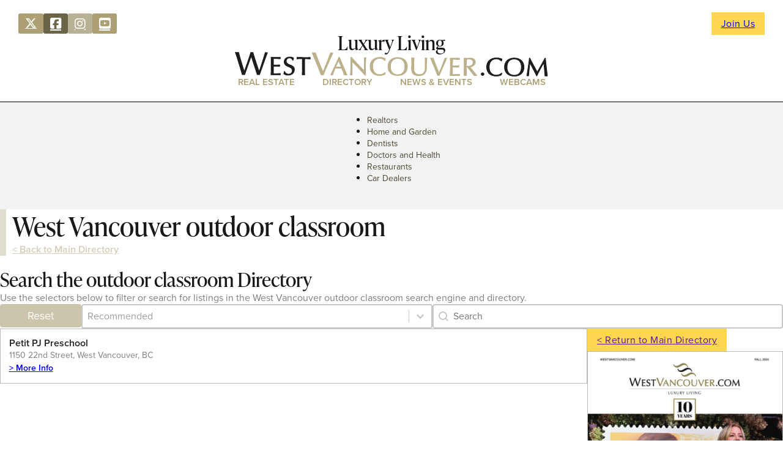

--- FILE ---
content_type: text/html; charset=UTF-8
request_url: https://westvancouver.com/tag/outdoor-classroom/
body_size: 14594
content:
<!DOCTYPE html>
<html lang="en-US">
<head>
<meta charset="UTF-8">
<meta name="viewport" content="width=device-width, initial-scale=1">
<title>outdoor classroom &#8211; WestVancouver.com &#8211; West Vancouver, BC</title>
<meta name='robots' content='max-image-preview:large' />
	<style>img:is([sizes="auto" i], [sizes^="auto," i]) { contain-intrinsic-size: 3000px 1500px }</style>
	<link rel='dns-prefetch' href='//use.typekit.net' />
<link rel='stylesheet' id='wp-block-library-css' href='https://westvancouver.com/wp-includes/css/dist/block-library/style.min.css?ver=6.7.4' media='all' />
<style id='powerpress-player-block-style-inline-css'>


</style>
<style id='classic-theme-styles-inline-css'>
/*! This file is auto-generated */
.wp-block-button__link{color:#fff;background-color:#32373c;border-radius:9999px;box-shadow:none;text-decoration:none;padding:calc(.667em + 2px) calc(1.333em + 2px);font-size:1.125em}.wp-block-file__button{background:#32373c;color:#fff;text-decoration:none}
</style>
<style id='global-styles-inline-css'>
:root{--wp--preset--aspect-ratio--square: 1;--wp--preset--aspect-ratio--4-3: 4/3;--wp--preset--aspect-ratio--3-4: 3/4;--wp--preset--aspect-ratio--3-2: 3/2;--wp--preset--aspect-ratio--2-3: 2/3;--wp--preset--aspect-ratio--16-9: 16/9;--wp--preset--aspect-ratio--9-16: 9/16;--wp--preset--color--black: #000000;--wp--preset--color--cyan-bluish-gray: #abb8c3;--wp--preset--color--white: #ffffff;--wp--preset--color--pale-pink: #f78da7;--wp--preset--color--vivid-red: #cf2e2e;--wp--preset--color--luminous-vivid-orange: #ff6900;--wp--preset--color--luminous-vivid-amber: #fcb900;--wp--preset--color--light-green-cyan: #7bdcb5;--wp--preset--color--vivid-green-cyan: #00d084;--wp--preset--color--pale-cyan-blue: #8ed1fc;--wp--preset--color--vivid-cyan-blue: #0693e3;--wp--preset--color--vivid-purple: #9b51e0;--wp--preset--gradient--vivid-cyan-blue-to-vivid-purple: linear-gradient(135deg,rgba(6,147,227,1) 0%,rgb(155,81,224) 100%);--wp--preset--gradient--light-green-cyan-to-vivid-green-cyan: linear-gradient(135deg,rgb(122,220,180) 0%,rgb(0,208,130) 100%);--wp--preset--gradient--luminous-vivid-amber-to-luminous-vivid-orange: linear-gradient(135deg,rgba(252,185,0,1) 0%,rgba(255,105,0,1) 100%);--wp--preset--gradient--luminous-vivid-orange-to-vivid-red: linear-gradient(135deg,rgba(255,105,0,1) 0%,rgb(207,46,46) 100%);--wp--preset--gradient--very-light-gray-to-cyan-bluish-gray: linear-gradient(135deg,rgb(238,238,238) 0%,rgb(169,184,195) 100%);--wp--preset--gradient--cool-to-warm-spectrum: linear-gradient(135deg,rgb(74,234,220) 0%,rgb(151,120,209) 20%,rgb(207,42,186) 40%,rgb(238,44,130) 60%,rgb(251,105,98) 80%,rgb(254,248,76) 100%);--wp--preset--gradient--blush-light-purple: linear-gradient(135deg,rgb(255,206,236) 0%,rgb(152,150,240) 100%);--wp--preset--gradient--blush-bordeaux: linear-gradient(135deg,rgb(254,205,165) 0%,rgb(254,45,45) 50%,rgb(107,0,62) 100%);--wp--preset--gradient--luminous-dusk: linear-gradient(135deg,rgb(255,203,112) 0%,rgb(199,81,192) 50%,rgb(65,88,208) 100%);--wp--preset--gradient--pale-ocean: linear-gradient(135deg,rgb(255,245,203) 0%,rgb(182,227,212) 50%,rgb(51,167,181) 100%);--wp--preset--gradient--electric-grass: linear-gradient(135deg,rgb(202,248,128) 0%,rgb(113,206,126) 100%);--wp--preset--gradient--midnight: linear-gradient(135deg,rgb(2,3,129) 0%,rgb(40,116,252) 100%);--wp--preset--font-size--small: 13px;--wp--preset--font-size--medium: 20px;--wp--preset--font-size--large: 36px;--wp--preset--font-size--x-large: 42px;--wp--preset--spacing--20: 0.44rem;--wp--preset--spacing--30: 0.67rem;--wp--preset--spacing--40: 1rem;--wp--preset--spacing--50: 1.5rem;--wp--preset--spacing--60: 2.25rem;--wp--preset--spacing--70: 3.38rem;--wp--preset--spacing--80: 5.06rem;--wp--preset--shadow--natural: 6px 6px 9px rgba(0, 0, 0, 0.2);--wp--preset--shadow--deep: 12px 12px 50px rgba(0, 0, 0, 0.4);--wp--preset--shadow--sharp: 6px 6px 0px rgba(0, 0, 0, 0.2);--wp--preset--shadow--outlined: 6px 6px 0px -3px rgba(255, 255, 255, 1), 6px 6px rgba(0, 0, 0, 1);--wp--preset--shadow--crisp: 6px 6px 0px rgba(0, 0, 0, 1);}:where(.is-layout-flex){gap: 0.5em;}:where(.is-layout-grid){gap: 0.5em;}body .is-layout-flex{display: flex;}.is-layout-flex{flex-wrap: wrap;align-items: center;}.is-layout-flex > :is(*, div){margin: 0;}body .is-layout-grid{display: grid;}.is-layout-grid > :is(*, div){margin: 0;}:where(.wp-block-columns.is-layout-flex){gap: 2em;}:where(.wp-block-columns.is-layout-grid){gap: 2em;}:where(.wp-block-post-template.is-layout-flex){gap: 1.25em;}:where(.wp-block-post-template.is-layout-grid){gap: 1.25em;}.has-black-color{color: var(--wp--preset--color--black) !important;}.has-cyan-bluish-gray-color{color: var(--wp--preset--color--cyan-bluish-gray) !important;}.has-white-color{color: var(--wp--preset--color--white) !important;}.has-pale-pink-color{color: var(--wp--preset--color--pale-pink) !important;}.has-vivid-red-color{color: var(--wp--preset--color--vivid-red) !important;}.has-luminous-vivid-orange-color{color: var(--wp--preset--color--luminous-vivid-orange) !important;}.has-luminous-vivid-amber-color{color: var(--wp--preset--color--luminous-vivid-amber) !important;}.has-light-green-cyan-color{color: var(--wp--preset--color--light-green-cyan) !important;}.has-vivid-green-cyan-color{color: var(--wp--preset--color--vivid-green-cyan) !important;}.has-pale-cyan-blue-color{color: var(--wp--preset--color--pale-cyan-blue) !important;}.has-vivid-cyan-blue-color{color: var(--wp--preset--color--vivid-cyan-blue) !important;}.has-vivid-purple-color{color: var(--wp--preset--color--vivid-purple) !important;}.has-black-background-color{background-color: var(--wp--preset--color--black) !important;}.has-cyan-bluish-gray-background-color{background-color: var(--wp--preset--color--cyan-bluish-gray) !important;}.has-white-background-color{background-color: var(--wp--preset--color--white) !important;}.has-pale-pink-background-color{background-color: var(--wp--preset--color--pale-pink) !important;}.has-vivid-red-background-color{background-color: var(--wp--preset--color--vivid-red) !important;}.has-luminous-vivid-orange-background-color{background-color: var(--wp--preset--color--luminous-vivid-orange) !important;}.has-luminous-vivid-amber-background-color{background-color: var(--wp--preset--color--luminous-vivid-amber) !important;}.has-light-green-cyan-background-color{background-color: var(--wp--preset--color--light-green-cyan) !important;}.has-vivid-green-cyan-background-color{background-color: var(--wp--preset--color--vivid-green-cyan) !important;}.has-pale-cyan-blue-background-color{background-color: var(--wp--preset--color--pale-cyan-blue) !important;}.has-vivid-cyan-blue-background-color{background-color: var(--wp--preset--color--vivid-cyan-blue) !important;}.has-vivid-purple-background-color{background-color: var(--wp--preset--color--vivid-purple) !important;}.has-black-border-color{border-color: var(--wp--preset--color--black) !important;}.has-cyan-bluish-gray-border-color{border-color: var(--wp--preset--color--cyan-bluish-gray) !important;}.has-white-border-color{border-color: var(--wp--preset--color--white) !important;}.has-pale-pink-border-color{border-color: var(--wp--preset--color--pale-pink) !important;}.has-vivid-red-border-color{border-color: var(--wp--preset--color--vivid-red) !important;}.has-luminous-vivid-orange-border-color{border-color: var(--wp--preset--color--luminous-vivid-orange) !important;}.has-luminous-vivid-amber-border-color{border-color: var(--wp--preset--color--luminous-vivid-amber) !important;}.has-light-green-cyan-border-color{border-color: var(--wp--preset--color--light-green-cyan) !important;}.has-vivid-green-cyan-border-color{border-color: var(--wp--preset--color--vivid-green-cyan) !important;}.has-pale-cyan-blue-border-color{border-color: var(--wp--preset--color--pale-cyan-blue) !important;}.has-vivid-cyan-blue-border-color{border-color: var(--wp--preset--color--vivid-cyan-blue) !important;}.has-vivid-purple-border-color{border-color: var(--wp--preset--color--vivid-purple) !important;}.has-vivid-cyan-blue-to-vivid-purple-gradient-background{background: var(--wp--preset--gradient--vivid-cyan-blue-to-vivid-purple) !important;}.has-light-green-cyan-to-vivid-green-cyan-gradient-background{background: var(--wp--preset--gradient--light-green-cyan-to-vivid-green-cyan) !important;}.has-luminous-vivid-amber-to-luminous-vivid-orange-gradient-background{background: var(--wp--preset--gradient--luminous-vivid-amber-to-luminous-vivid-orange) !important;}.has-luminous-vivid-orange-to-vivid-red-gradient-background{background: var(--wp--preset--gradient--luminous-vivid-orange-to-vivid-red) !important;}.has-very-light-gray-to-cyan-bluish-gray-gradient-background{background: var(--wp--preset--gradient--very-light-gray-to-cyan-bluish-gray) !important;}.has-cool-to-warm-spectrum-gradient-background{background: var(--wp--preset--gradient--cool-to-warm-spectrum) !important;}.has-blush-light-purple-gradient-background{background: var(--wp--preset--gradient--blush-light-purple) !important;}.has-blush-bordeaux-gradient-background{background: var(--wp--preset--gradient--blush-bordeaux) !important;}.has-luminous-dusk-gradient-background{background: var(--wp--preset--gradient--luminous-dusk) !important;}.has-pale-ocean-gradient-background{background: var(--wp--preset--gradient--pale-ocean) !important;}.has-electric-grass-gradient-background{background: var(--wp--preset--gradient--electric-grass) !important;}.has-midnight-gradient-background{background: var(--wp--preset--gradient--midnight) !important;}.has-small-font-size{font-size: var(--wp--preset--font-size--small) !important;}.has-medium-font-size{font-size: var(--wp--preset--font-size--medium) !important;}.has-large-font-size{font-size: var(--wp--preset--font-size--large) !important;}.has-x-large-font-size{font-size: var(--wp--preset--font-size--x-large) !important;}
:where(.wp-block-post-template.is-layout-flex){gap: 1.25em;}:where(.wp-block-post-template.is-layout-grid){gap: 1.25em;}
:where(.wp-block-columns.is-layout-flex){gap: 2em;}:where(.wp-block-columns.is-layout-grid){gap: 2em;}
:root :where(.wp-block-pullquote){font-size: 1.5em;line-height: 1.6;}
</style>
<link rel='stylesheet' id='automaticcss-core-css' href='https://westvancouver.com/wp-content/uploads/automatic-css/automatic.css?ver=1744150201' media='all' />
<style id='wpgb-head-inline-css'>
.wp-grid-builder:not(.wpgb-template),.wpgb-facet{opacity:0.01}.wpgb-facet fieldset{margin:0;padding:0;border:none;outline:none;box-shadow:none}.wpgb-facet fieldset:last-child{margin-bottom:40px;}.wpgb-facet fieldset legend.wpgb-sr-only{height:1px;width:1px}
</style>
<link rel='stylesheet' id='bricks-frontend-css' href='https://westvancouver.com/wp-content/themes/bricks/assets/css/frontend.min.css?ver=1754608735' media='all' />
<style id='bricks-frontend-inline-css'>

			#brx-header {
				--x-header-transition: 0;
				--x-header-fade-transition: 0;
			}

			#brx-header.x-header_sticky-active {
				z-index: 999;
			}
		
</style>
<link rel='stylesheet' id='bricks-child-css' href='https://westvancouver.com/wp-content/themes/bricks-child/style.css?ver=1690526670' media='all' />
<link rel='stylesheet' id='bricks-font-awesome-6-brands-css' href='https://westvancouver.com/wp-content/themes/bricks/assets/css/libs/font-awesome-6-brands.min.css?ver=1754608735' media='all' />
<link rel='stylesheet' id='automaticcss-bricks-css' href='https://westvancouver.com/wp-content/uploads/automatic-css/automatic-bricks.css?ver=1744150204' media='all' />
<link rel='stylesheet' id='color-scheme-switcher-frontend-css' href='https://westvancouver.com/wp-content/plugins/automaticcss-plugin/classes/Features/Color_Scheme_Switcher/css/frontend.css?ver=1744150186' media='all' />
<link rel='stylesheet' id='automaticcss-frames-css' href='https://westvancouver.com/wp-content/uploads/automatic-css/automatic-frames.css?ver=1744150205' media='all' />
<style id='bricks-frontend-inline-inline-css'>
:root {} html {font-size: var(--root-font-size)} body {font-family: "proxima-nova"} h1, h2, h3, h4, h5, h6 {font-family: "ivypresto-headline"; font-weight: 400} h4 {font-family: "ivypresto-headline"; font-weight: 400; font-style: italic} body.bricks-is-frontend :focus-visible {outline: none} @supports not selector(:focus-visible) { body.bricks-is-frontend :focus {outline: none; }} .brxe-container {width: var(--content-width)} .woocommerce main.site-main {width: var(--content-width)} #brx-content.wordpress {width: var(--content-width)}.tm-header-top {padding-top: var(--space-s); padding-right: var(--gutter); padding-bottom: 0; padding-left: var(--gutter)}@media (max-width: 767px) {.tm-header-top {padding-top: var(--space-s)}}.tm-header-top__inner {column-gap: var(--fr-content-gap); row-gap: var(--fr-content-gap); justify-content: space-between; align-items: center; flex-direction: row}.tm-header-top__cta-wrapper {display: flex; align-items: center; column-gap: var(--content-gap)}.tm-header-middle {padding-top: var(--space-xs); padding-right: var(--gutter); padding-bottom: var(--space-s); padding-left: var(--gutter); margin-top: -2rem}@media (max-width: 767px) {.tm-header-middle {margin-top: -1rem}}@media (max-width: 478px) {.tm-header-middle {padding-top: var(--space-s); padding-bottom: var(--space-xs)}}.tm-header-middle__inner-middle {align-items: center; row-gap: var(--space-m)}@media (max-width: 767px) {.tm-header-middle__inner-middle {flex-direction: column; row-gap: var(--space-xs)}}@media (max-width: 478px) {.tm-header-middle__inner-middle {row-gap: var(--space-s)}}.tm-header-middle__heading {margin-bottom: -4px}@media (max-width: 767px) {.tm-header-middle__heading {font-size: var(--text-l); margin-bottom: 2px}}.tm-header-middle__logo {width: var(--width-m)}@media (max-width: 478px) {.tm-header-middle__logo {width: 340px}}.tm-header-middle__main-nav {align-items: center; margin-top: -0.6rem}.tm-header-middle__main-menu {flex-direction: row; display: grid; align-items: initial; grid-template-columns: auto auto auto auto; padding-right: var(--space-xs); padding-left: var(--space-xs); margin-top: 2px; margin-bottom: 2px; justify-items: center; justify-content: center; grid-gap: var(--space-l)}.tm-header-middle__main-menu a { position: relative; color: var(--primary); white-space: nowrap; font-weight: 600; text-transform: uppercase; text-decoration: none; padding-top: 0.1em;} .tm-header-middle__main-menu a:hover { color: var(--primary-hover);} .tm-header-middle__main-menu a::before { content: ""; position: absolute; display: flex; width: 100%; height: 5px; bottom: -0.25em; left: 0; border-radius: var(--fr-card-radius); background-color: var(--primary-hover); transform: scaleX(0); transition: transform 0.3s ease;} .tm-header-middle__main-menu a:hover::before { transform: scaleX(1);}@media (max-width: 478px) {.tm-header-middle__main-menu {grid-gap: var(--space-s)}}.tm-header-middle__menu-item {flex-direction: column}.tm-header-middle__text-basic {font-size: 15px}@media (max-width: 478px) {.tm-header-middle__text-basic {font-size: 13px}}.tm-header-bottom {padding-top: .6rem; padding-right: var(--gutter); padding-bottom: .6rem; padding-left: var(--gutter); background-color: var(--bg-light); border-top: 1px solid var(--neutral)}@media (max-width: 478px) {.tm-header-bottom {padding-top: 10px; padding-bottom: 10px}}.tm-header-bottom__inner-bottom {color: var(--base-ultra-dark); font-size: var(--text-s); align-items: center; border-top-width: 1px; border-bottom-width: 1px}@media (max-width: 478px) {.tm-header-bottom__inner-bottom {font-size: var(--text-s)}}.tm-header-bottom__nav-menu-02 .bricks-mobile-menu-toggle {color: var(--text-dark)}.tm-header-bottom__nav-menu-02 .bricks-mobile-menu > li > a {color: var(--text-light)}.tm-header-bottom__nav-menu-02 .bricks-mobile-menu > li > .brx-submenu-toggle > * {color: var(--text-light)}.tm-header-bottom__nav-menu-02 .bricks-nav-menu > li {margin-left: 0}.tm-header-bottom__nav-menu-02 .bricks-nav-menu .sub-menu .brx-submenu-toggle > a + button {color: var(--link-color); font-size: var(--text-s); line-height: 1}.tm-header-bottom__nav-menu-02 .bricks-nav-menu .sub-menu {background-color: var(--bg-light); box-shadow: var(--box-shadow-m)}.tm-header-bottom__nav-menu-02 .bricks-nav-menu .sub-menu > li > a {color: var(--link-color); text-decoration: none}.tm-header-bottom__nav-menu-02 .bricks-nav-menu .sub-menu > li > .brx-submenu-toggle > * {color: var(--link-color); text-decoration: none}.tm-header-bottom__nav-menu-02 .bricks-nav-menu > li.menu-item-has-children > .brx-submenu-toggle button[aria-expanded] {font-size: var(--icon-size); color: var(--icon-color)}.tm-header-bottom__nav-menu-02 .bricks-mobile-menu .sub-menu > li > a {color: var(--text-light)}.tm-header-bottom__nav-menu-02 .bricks-mobile-menu .sub-menu > li > .brx-submenu-toggle > * {color: var(--text-light)}.tm-header-bottom__nav-menu-02 .bricks-nav-menu > li:hover > a {color: var(--link-color-hover)}.tm-header-bottom__nav-menu-02 .bricks-nav-menu > li:hover > .brx-submenu-toggle > * {color: var(--link-color-hover)}.tm-header-bottom__nav-menu-02 .bricks-nav-menu > li > a {color: var(--link-color); line-height: 1; text-decoration: none; padding-top: var(--btn-padding-block); padding-bottom: var(--btn-padding-block)}.tm-header-bottom__nav-menu-02 .bricks-nav-menu > li > .brx-submenu-toggle > * {color: var(--link-color); line-height: 1; text-decoration: none; padding-top: var(--btn-padding-block); padding-bottom: var(--btn-padding-block)}.tm-header-bottom__nav-menu-02 .bricks-nav-menu .current-menu-item > a {color: var(--link-color-active)}.tm-header-bottom__nav-menu-02 .bricks-nav-menu .current-menu-item > .brx-submenu-toggle > * {color: var(--link-color-active)}.tm-header-bottom__nav-menu-02 .bricks-nav-menu > .current-menu-parent > a {color: var(--link-color-active)}.tm-header-bottom__nav-menu-02 .bricks-nav-menu > .current-menu-parent > .brx-submenu-toggle > * {color: var(--link-color-active)}.tm-header-bottom__nav-menu-02 .bricks-nav-menu > .current-menu-ancestor > a {color: var(--link-color-active)}.tm-header-bottom__nav-menu-02 .bricks-nav-menu > .current-menu-ancestor > .brx-submenu-toggle > * {color: var(--link-color-active)}.tm-header-bottom__nav-menu-02 .bricks-nav-menu .sub-menu > li:hover > a {color: var(--link-color-hover)}.tm-header-bottom__nav-menu-02 .bricks-nav-menu .sub-menu > li:hover > .brx-submenu-toggle > * {color: var(--link-color-hover)}.tm-header-bottom__nav-menu-02 .bricks-nav-menu .sub-menu .brx-submenu-toggle > a:hover + button {color: var(--link-color-hover)}.tm-header-bottom__nav-menu-02 .bricks-nav-menu .sub-menu button[aria-expanded="true"] > * {transform: rotateZ(270deg)}.tm-header-bottom__nav-menu-02 .bricks-nav-menu button[aria-expanded="true"] > * {transform: rotateZ(180deg)}.tm-header-bottom__nav-menu-02 .bricks-nav-menu {gap: var(--content-gap); flex-direction: row}.tm-header-bottom__nav-menu-02 .bricks-nav-menu .sub-menu a {padding-right: 0; padding-left: 0}.tm-header-bottom__nav-menu-02 .bricks-nav-menu .sub-menu button {padding-right: 0; padding-left: 0}.tm-header-bottom__nav-menu-02 { --link-color: var(--primary-dark); --link-color-hover: var(--primary-hover); --link-color-active: var(--primary); --toggle-gap: .5em; --border-color: transparent;} .tm-header-bottom__nav-menu-02 li { white-space: nowrap;} .tm-header-bottom__nav-menu-02 ul.sub-menu li,.tm-header-bottom__nav-menu-02 ul.bricks-mobile-menu li { padding: var(--btn-padding-block) var(--btn-padding-inline); border-block-end: var(--btn-border-width) solid var(--border-color);} .tm-header-bottom__nav-menu-02 ul.bricks-mobile-menu { display: flex;} .tm-header-bottom__nav-menu-02 ul.bricks-mobile-menu li { width: 100%; display: flex; flex-direction: column; gap: 1em;} .tm-header-bottom__nav-menu-02 .bricks-mobile-menu-wrapper .bricks-mobile-menu>li>.brx-submenu-toggle>*,.tm-header-bottom__nav-menu-02 .bricks-mobile-menu-wrapper .bricks-mobile-menu>li>a,.tm-header-bottom__nav-menu-02 .bricks-mobile-menu-wrapper .sub-menu li>a,.tm-header-bottom__nav-menu-02 .bricks-mobile-menu-wrapper .sub-menu li>.brx-submenu-toggle>* { padding: 0; max-width: max-content; line-height: var(--btn-line-height);} .show-mobile-menu ul.bricks-mobile-menu { display: flex; flex-direction: column; align-items: flex-start;} .bricks-mobile-menu-toggle { margin-inline-start: auto;} .tm-header-bottom__nav-menu-02 .brx-submenu-toggle { display: flex; flex-direction: row; gap: var(--toggle-gap);} .tm-header-bottom__nav-menu-02 .brx-submenu-toggle button { margin: 0!important; padding: 0!important;} .tm-header-bottom__nav-menu-02 .sub-menu { min-width: auto!important;}@media (max-width: 991px) {.tm-header-bottom__nav-menu-02 {line-height: 0}}@media (max-width: 767px) {.tm-header-bottom__nav-menu-02 .bricks-mobile-menu > .menu-item-has-children .brx-submenu-toggle button {color: var(--text-light)}.tm-header-bottom__nav-menu-02 {display: flex; font-size: var(--text-s); font-weight: 600}}@media (max-width: 478px) {.tm-header-bottom__nav-menu-02 .bricks-mobile-menu-wrapper:before {background-color: var(--primary)}.tm-header-bottom__nav-menu-02 .bricks-mobile-menu-toggle {color: var(--primary)}}.tm-intro-container {border-left: 1rem solid var(--primary-light); padding-left: 1rem}.tm-intro-container__post-title {font-family: "ivypresto-headline"}.tm-intro-container__code-wrapper {width: 70%}@media (max-width: 767px) {.tm-intro-container__code-wrapper {width: 100%}}.tm-back-to-directory {font-size: var(--text-m); font-weight: 600; color: var(--primary-trans-50)}.tm-feature-category-grid {display: grid; align-items: initial; grid-template-columns: var(--grid-3); grid-gap: var(--space-s)}@media (max-width: 991px) {.tm-feature-category-grid {display: grid; align-items: initial; grid-template-columns: var(--grid-3)}}@media (max-width: 478px) {.tm-feature-category-grid {grid-template-columns: var(--grid-1)}}.tm-feature-category-card {display: flex; flex-direction: column}.tm-feature-category-card { position: relative;  display: inline-block;  overflow: hidden; } .tm-feature-category-card::after { content: '';  position: absolute; top: 0; left: 0; width: 100%; height: 100%; background-color: var(--primary-ultra-dark-trans-10);  opacity: 0;  transition: opacity .3s ease-in-out; } .tm-feature-category-card:hover::after { opacity: 1; }.tm-feature-category-card__body {width: 100%; display: flex; flex-direction: column; align-items: center; column-gap: var(--fr-card-gap); text-align: center; row-gap: var(--fr-card-gap); flex-grow: 1}.tm-feature-category-card__title {width: 90%}.tm-feature-category-card__lede {width: 90%; font-size: var(--text-s)}.tm-feature-category-card__logo-wrapper {display: flex; flex-direction: column; margin-top: -3.2em; margin-bottom: 0; order: -1; align-items: center}.tm-feature-category-card__logo:not(.tag), .tm-feature-category-card__logo img {object-fit: contain}.tm-feature-category-card__logo {z-index: 1; border: 1px solid var(--primary-ultra-dark-trans-30); overflow: hidden; aspect-ratio: 1/1; width: 6em; background-color: var(--white)}.tm-feature-category-card__logo {aspect-ratio: 1}.tm-feature-category-card__footer {display: flex; width: 100%; margin-top: auto; flex-direction: column; row-gap: 0px}.tm-feature-category-card__phone {font-weight: 600}.tm-feature-category-card__address {font-size: var(--text-s)}.tm-feature-category-card__image-wrapper {overflow: hidden; border-radius: var(--radius); order: -1}@media (max-width: 767px) {.tm-feature-category-card__image-wrapper {max-height: 8em}}@media (max-width: 478px) {.tm-feature-category-card__image-wrapper {max-height: 11em}}.tm-feature-category-card__image {height: 20rem; width: 100%}.tm-feature-category-card__image:not(.tag), .tm-feature-category-card__image img {object-fit: cover}.tm-category-intro-wrapper__listings-intro {width: 70%}@media (max-width: 767px) {.tm-category-intro-wrapper__listings-intro {width: 100%}}.tm-listings-facets__facet-wrapper-top {display: grid; align-items: initial; grid-template-columns: auto var(--grid-2)}@media (max-width: 767px) {.tm-listings-facets__facet-wrapper-top {grid-template-columns: var(--grid-1)}}@media (max-width: 478px) {.tm-listings-facets__facet-wrapper-top {grid-template-columns: var(--grid-1)}}.listings-container-sidebar {display: grid; align-items: initial; grid-template-columns: var(--grid-3-1)}@media (max-width: 767px) {.listings-container-sidebar {grid-template-columns: var(--grid-1)}}.el-free-listing {border: 1px solid var(--primary-ultra-dark-trans-30); display: flex; padding-top: var(--space-xs); padding-right: var(--space-xs); padding-bottom: var(--space-xs); padding-left: var(--space-xs); row-gap: var(--card-gap)}.el-free-listing[data-identity="Free"]{ display: grid; grid-template-columns: 1fr;} .el-free-listing[data-identity="Enhanced Listings"]{ border-left: 6px solid #d6d6d6;} .el-free-listing { position: relative;  display: inline-block;  overflow: hidden; } .el-free-listing::after { content: '';  position: absolute; top: 0; left: 0; width: 100%; height: 100%; background-color: var(--primary-ultra-dark-trans-10);  opacity: 0;  transition: opacity .3s ease-in-out; } .el-free-listing:hover::after { opacity: 1; }.el-free-listing__header {display: grid; align-items: initial; grid-template-columns: 1fr 8fr; align-items: center; grid-gap: var(--space-xs); border: 1px solid var(--primary-ultra-dark-trans-60); margin-bottom: var(--space-xs); width: 80%}@media (max-width: 991px) {.el-free-listing__header {width: 100%}}.el-free-listing__title-wrapper {flex-direction: column; display: flex; padding-right: 10px}@media (max-width: 478px) {.el-free-listing__title-wrapper {padding-top: 10px; padding-bottom: 10px; max-height: 80px}}.el-free-listing__lede {font-size: var(--text-s); line-height: 1.4}@media (max-width: 991px) {.el-free-listing__lede {width: 100%}}@media (max-width: 478px) {.el-free-listing__lede {font-size: var(--text-xs); overflow: hidden}}.el-free-listing__media-wrapper {order: -1; justify-content: center; padding-top: 6px; padding-right: 6px; padding-bottom: 6px; padding-left: 6px}.el-free-listing__media {width: 100%; aspect-ratio: 1/1; min-height: 100px}.el-free-listing__media:not(.tag), .el-free-listing__media img {object-fit: contain}@media (max-width: 478px) {.el-free-listing__media {min-height: 80px}}.el-free-listing__listing-info {flex-direction: column; row-gap: 0px}@media (max-width: 767px) {.el-free-listing__listing-info {width: 100%}}.el-free-listing__name {font-family: "proxima-nova"; font-weight: 600; font-size: var(--text-m)}.el-free-listing__address {font-size: var(--text-s)}.el-free-listing__phone {font-size: var(--text-s); margin-top: -2px}.el-free-listing__details-wrapper {display: flex}@media (max-width: 767px) {.el-free-listing__details-wrapper {display: flex; row-gap: 0px}}.el-free-listing__more-info {font-weight: 600; font-size: var(--text-s)}@media (max-width: 478px) {.el-free-listing__more-info {text-transform: uppercase}}.tm-sidebar-sticky {top: 2rem}@media (max-width: 767px) {.tm-sidebar-sticky {width: 100vw; align-items: center}}.tm-sticky-button-wrapper {flex-direction: row}.tm-sticky-button{ --btn-min-width: 100%;}.tm-ad-wrapper {border: 1px solid var(--primary-ultra-dark-trans-30)}@media (max-width: 767px) {.tm-ad-wrapper {width: 60%}}@media (max-width: 478px) {.tm-ad-wrapper {width: 70%}}.tm-related-news-block {padding-top: var(--space-s); padding-right: var(--space-s); padding-bottom: var(--space-s); padding-left: var(--space-s); border: 1px solid var(--primary-ultra-dark-trans-20); border-radius: var(--radius); align-content: stretch; grid-template-columns: var(--grid-1)}@media (max-width: 478px) {.tm-related-section__divider .line {height: 2px}.tm-related-section__divider.horizontal .line {border-top-width: 2px; border-top-color: var(--primary-dark-trans-20)}.tm-related-section__divider.vertical .line {border-right-color: var(--primary-dark-trans-20)}.tm-related-section__divider .icon {color: var(--primary-dark-trans-20)}}.tm-related-section__related-els {row-gap: 0px}.tm-related-section__post-title {font-size: var(--text-m); font-family: "proxima-nova"; font-weight: 600; color: var(--primary-medium)}.tm-related-section__post-address {font-size: var(--text-s); color: var(--primary-ultra-dark-trans-60); flex-direction: row}.tm-listings-facets-bottom {display: grid; align-items: initial; grid-template-columns: auto auto var(--grid-1); margin-top: -2rem}.tm-listings-facets__facet-wrapper-bottom {display: grid; align-items: initial; grid-template-columns: auto auto var(--grid-1)}.tm-footer {background-color: var(--bg-light)}.tm-footer__inner {grid-gap: var(--space-xxl); display: grid; align-items: initial; grid-template-columns: var(--grid-2-3); grid-template-rows: var(--grid-1); align-items: stretch}@media (max-width: 991px) {.tm-footer__inner {grid-template-columns: var(--grid-1); justify-items: center}}.tm-footer__content-wrapper {row-gap: var(--content-gap)}@media (max-width: 991px) {.tm-footer__content-wrapper {width: 80%; align-items: center}}.tm-footer__logo {width: 10em}.tm-footer__description {font-size: var(--text-s)}.tm-footer__description a {font-size: var(--text-s); font-size: inherit}.tm-footer__phone {font-size: var(--text-s); font-weight: 600}.tm-footer__phone a {font-size: var(--text-s); font-weight: 600; font-size: inherit}.tm-footer__nav {display: grid; align-items: initial; align-items: stretch; grid-template-columns: auto auto auto; grid-template-rows: var(--grid-1); grid-gap: var(--space-l)}@media (max-width: 991px) {.tm-footer__nav {grid-template-columns: var(--grid-3)}}@media (max-width: 478px) {.tm-footer__nav {grid-template-columns: var(--grid-1)}}.tm-footer__nav-column {row-gap: var(--space-xs)}@media (max-width: 478px) {.tm-footer__nav-column {align-items: center}}.tm-footer__nav-column-heading {font-size: var(--h3)}.tm-footer__nav-ul {padding-left: 0; row-gap: var(--space-xs); font-weight: 600}.tm-footer__nav-ul {list-style: none;}@media (max-width: 478px) {.tm-footer__nav-ul {align-items: center}}.tm-footer__nav-li {font-size: calc(var(--text-s) * 1.1) }.tm-subfooter {background-color: var(--neutral-light); padding-top: var(--space-s); padding-bottom: var(--space-s)}.tm-subfooter__inner {display: flex; flex-direction: row; column-gap: var(--space-s); row-gap: var(--space-s); align-items: center; justify-content: space-between}.tm-subfooter__copyright {color: var(--primary-ultra-dark-trans-50); font-size: var(--text-s); font-weight: 600}:root {--bricks-color-acss_import_transparent: transparent;}#brxe-a6ce12 li.has-link a, #brxe-a6ce12 li.no-link {color: #ffffff; padding-top: .6rem; padding-right: 1.1rem; padding-bottom: .6rem; padding-left: 1.1rem}#brxe-a6ce12 .repeater-item:nth-child(1) {background-color: var(--primary)}#brxe-a6ce12 .repeater-item:nth-child(1) .icon {font-size: 19px}#brxe-a6ce12 .repeater-item:nth-child(2) {background-color: var(--primary-semi-dark)}#brxe-a6ce12 .repeater-item:nth-child(2) .icon {font-size: 21px}#brxe-a6ce12 .repeater-item:nth-child(3) {background-color: var(--primary-semi-light)}#brxe-a6ce12 .repeater-item:nth-child(3) .icon {font-size: 20px}#brxe-a6ce12 .repeater-item:nth-child(4) {background-color: var(--primary)}#brxe-a6ce12 .repeater-item:nth-child(4) .icon {font-size: 21px}#brxe-a6ce12 li {border-radius: .3rem}#brxe-a6ce12 {gap: 1.6px}#brxe-a6ce12 .icon {font-size: 2rem}#brxe-a6ce12 svg {height: 2rem; width: auto}#brxe-a6ce12 li:hover {position: relative}:where(#brxe-a6ce12 li:hover > *) {position: relative}#brxe-a6ce12 li:hover::before {background-image: linear-gradient(var(--primary-ultra-dark-trans-50), var(--primary-ultra-dark-trans-50)); position: absolute; content: ""; top: 0; right: 0; bottom: 0; left: 0; pointer-events: none}@media (max-width: 767px) {#brxe-a6ce12 .repeater-item:nth-child(4) {background-color: var(--primary)}#brxe-a6ce12 li.has-link a, #brxe-a6ce12 li.no-link {padding-top: .6rem; padding-right: 1rem; padding-bottom: .6rem; padding-left: 1rem}}@media (max-width: 767px) {#brxe-84eaff {margin-top: 0}}@media (max-width: 478px) {#brxe-fac0f0 {margin-top: 0}}@media (max-width: 478px) {#brxe-5df630 .bricks-nav-menu-wrapper { display: none; }#brxe-5df630 .bricks-mobile-menu-toggle { display: block; }}.brxe-206357 .brxe-607cee.brxe-image {background-color: var(--white)}#brxe-3d536e {padding-top: var(--space-s)}#brxe-22822f.wpgb-facet-10, .wpgb-reset{ background-color: var(--primary) !important; padding: .5em 2.5em !important;}#brxe-22822f.brxe-wpgb-facet, .wpgb-facet{ height: 2.5em;}#brxe-df61cc {align-items: center}#brxe-afb325 {width: 100%}#brxe-c3edc2 {width: 100%}#brxe-snlcda {width: 100%}#brxe-kdzrmj {display: flex}#brxe-hidetl {position: sticky; top: 2em}#brxe-bd0e2d {flex-direction: row}#brxe-dbf417 {row-gap: var(--space-s)}#brxe-927409 {background-color: var(--primary-trans-30); align-items: center}@media (max-width: 767px) {#brxe-79cf69 {align-items: center}}#brxe-qrddtk li.has-link a, #brxe-qrddtk li.no-link {color: #ffffff; padding-top: .6rem; padding-right: 1.1rem; padding-bottom: .6rem; padding-left: 1.1rem}#brxe-qrddtk .repeater-item:nth-child(1) {background-color: var(--primary)}#brxe-qrddtk .repeater-item:nth-child(1) .icon {font-size: 19px}#brxe-qrddtk .repeater-item:nth-child(2) {background-color: var(--primary-semi-dark)}#brxe-qrddtk .repeater-item:nth-child(2) .icon {font-size: 21px}#brxe-qrddtk .repeater-item:nth-child(3) {background-color: var(--primary-semi-light)}#brxe-qrddtk .repeater-item:nth-child(3) .icon {font-size: 20px}#brxe-qrddtk .repeater-item:nth-child(4) {background-color: var(--primary)}#brxe-qrddtk .repeater-item:nth-child(4) .icon {font-size: 21px}#brxe-qrddtk li {border-radius: .3rem}#brxe-qrddtk {gap: 1.6px}#brxe-qrddtk .icon {font-size: 2rem}#brxe-qrddtk svg {height: 2rem; width: auto}#brxe-qrddtk li:hover {position: relative}:where(#brxe-qrddtk li:hover > *) {position: relative}#brxe-qrddtk li:hover::before {background-image: linear-gradient(var(--primary-ultra-dark-trans-50), var(--primary-ultra-dark-trans-50)); position: absolute; content: ""; top: 0; right: 0; bottom: 0; left: 0; pointer-events: none}@media (max-width: 767px) {#brxe-qrddtk .repeater-item:nth-child(4) {background-color: var(--primary)}#brxe-qrddtk li.has-link a, #brxe-qrddtk li.no-link {padding-top: .6rem; padding-right: 1rem; padding-bottom: .6rem; padding-left: 1rem}}
</style>
<link rel='stylesheet' id='adobe-fonts-project-id-dkp1pkm-css' href='https://use.typekit.net/dkp1pkm.css?ver=6.7.4' media='all' />
<script id="color-scheme-switcher-frontend-js-extra">
var acss = {"color_mode":"light","enable_client_color_preference":"false"};
</script>
<script src="https://westvancouver.com/wp-content/plugins/automaticcss-plugin/classes/Features/Color_Scheme_Switcher/js/frontend.min.js?ver=1744150186" id="color-scheme-switcher-frontend-js"></script>
<link rel="https://api.w.org/" href="https://westvancouver.com/wp-json/" /><link rel="alternate" title="JSON" type="application/json" href="https://westvancouver.com/wp-json/wp/v2/tags/1424" /><link rel="EditURI" type="application/rsd+xml" title="RSD" href="https://westvancouver.com/xmlrpc.php?rsd" />
<meta name="generator" content="WordPress 6.7.4" />
            <script type="text/javascript"><!--
                                function powerpress_pinw(pinw_url){window.open(pinw_url, 'PowerPressPlayer','toolbar=0,status=0,resizable=1,width=460,height=320');	return false;}
                //-->

                // tabnab protection
                window.addEventListener('load', function () {
                    // make all links have rel="noopener noreferrer"
                    document.querySelectorAll('a[target="_blank"]').forEach(link => {
                        link.setAttribute('rel', 'noopener noreferrer');
                    });
                });
            </script>
            <noscript><style>.wp-grid-builder .wpgb-card.wpgb-card-hidden .wpgb-card-wrapper{opacity:1!important;visibility:visible!important;transform:none!important}.wpgb-facet {opacity:1!important;pointer-events:auto!important}.wpgb-facet *:not(.wpgb-pagination-facet){display:none}</style></noscript>    <!-- Google Tag Manager (In Head)-->
<script async src="https://securepubads.g.doubleclick.net/tag/js/gpt.js" crossorigin="anonymous"></script>
<script>
  window.googletag = window.googletag || {cmd: []};
  googletag.cmd.push(function() {
    googletag.defineSlot('/40246501/westvanmag', [[300, 600], [300, 250]], 'div-gpt-ad-1755212595978-0').addService(googletag.pubads());
    googletag.pubads().enableSingleRequest();
    googletag.enableServices();
  });
</script>  
    <!-- End Google Tag Manager -->
</head>

<body class="archive tag tag-outdoor-classroom tag-1424 piotnetforms-edit brx-body bricks-is-frontend wp-embed-responsive">		<a class="skip-link" href="#brx-content">Skip to main content</a>

					<a class="skip-link" href="#brx-footer">Skip to footer</a>
			<header id="brx-header" data-x-overlay="none"><div class="brxe-section tm-header-top bricks-lazy-hidden"><div class="brxe-container tm-header-top__inner bricks-lazy-hidden"><ul id="brxe-a6ce12" class="brxe-social-icons"><li class="repeater-item has-link"><a href="https://x.com/westvanhomes" target="_blank"><i class="fab fa-x-twitter icon"></i></a></li><li class="repeater-item has-link"><a href="https://www.facebook.com/westvancouvermagazine/" target="_blank"><i class="fab fa-facebook-square icon"></i></a></li><li class="repeater-item has-link"><a href="https://www.instagram.com/westvancouvermagazine/" target="_blank"><i class="fab fa-instagram icon"></i></a></li><li class="repeater-item has-link"><a href="https://www.youtube.com/catherinebarr" target="_blank"><i class="fab fa-youtube-square icon"></i></a></li></ul><div class="brxe-div tm-header-top__cta-wrapper bricks-lazy-hidden"><a class="brxe-button tm-header-top__cta btn--primary bricks-button md bricks-background-primary" href="https://westvancouver.com/contactus/">Join Us</a></div></div></div><div id="brxe-fac0f0" class="brxe-section tm-header-middle bricks-lazy-hidden"><div class="brxe-container tm-header-middle__inner-middle bricks-lazy-hidden"><h2 class="brxe-heading tm-header-middle__heading">Luxury Living</h2><a class="brxe-image tm-header-middle__logo tag" href="/"><img src="https://westvancouver.com/wp-content/uploads/2025/02/wv-nameonly-2025-web-02.svg" class="css-filter size-full" alt="" loading="eager" decoding="async" /></a><nav id="brxe-84eaff" class="brxe-block tm-header-middle__main-nav bricks-lazy-hidden"><ul class="brxe-block tm-header-middle__main-menu bricks-lazy-hidden"><li class="brxe-block tm-header-middle__menu-item bricks-lazy-hidden"><a class="brxe-text-basic tm-header-middle__text-basic" href="https://westvancouver.com/realestate/">Real Estate</a></li><li class="brxe-block tm-header-middle__menu-item bricks-lazy-hidden"><a class="brxe-text-basic tm-header-middle__text-basic" href="https://westvancouver.com/directory/">Directory</a></li><li class="brxe-block tm-header-middle__menu-item bricks-lazy-hidden"><a class="brxe-text-basic tm-header-middle__text-basic" href="https://westvancouver.com/news/">News & Events</a></li><li class="brxe-block tm-header-middle__menu-item bricks-lazy-hidden"><a class="brxe-text-basic tm-header-middle__text-basic" href="https://westvancouver.com/webcams/">Webcams</a></li></ul></nav></div></div><div class="brxe-section tm-header-bottom bricks-lazy-hidden"><div class="brxe-container tm-header-bottom__inner-bottom bricks-lazy-hidden"><div id="brxe-5df630" data-script-id="5df630" class="brxe-nav-menu tm-header-bottom__nav-menu-02"><nav class="bricks-nav-menu-wrapper mobile_portrait"><ul id="menu-menu-02" class="bricks-nav-menu"><li id="menu-item-540964" class="menu-item menu-item-type-taxonomy menu-item-object-category menu-item-540964 bricks-menu-item"><a href="https://westvancouver.com/realtors/">Realtors</a></li>
<li id="menu-item-540965" class="menu-item menu-item-type-taxonomy menu-item-object-category menu-item-540965 bricks-menu-item"><a href="https://westvancouver.com/homegarden/">Home and Garden</a></li>
<li id="menu-item-540966" class="menu-item menu-item-type-taxonomy menu-item-object-category menu-item-540966 bricks-menu-item"><a href="https://westvancouver.com/dentists/">Dentists</a></li>
<li id="menu-item-540967" class="menu-item menu-item-type-taxonomy menu-item-object-category menu-item-540967 bricks-menu-item"><a href="https://westvancouver.com/doctors/">Doctors and Health</a></li>
<li id="menu-item-540968" class="menu-item menu-item-type-taxonomy menu-item-object-category menu-item-540968 bricks-menu-item"><a href="https://westvancouver.com/restaurants/">Restaurants</a></li>
<li id="menu-item-540969" class="menu-item menu-item-type-taxonomy menu-item-object-category menu-item-540969 bricks-menu-item"><a href="https://westvancouver.com/cars/">Car Dealers</a></li>
</ul></nav>			<button class="bricks-mobile-menu-toggle" aria-haspopup="true" aria-label="Open mobile menu" aria-expanded="false">
				<span class="bar-top"></span>
				<span class="bar-center"></span>
				<span class="bar-bottom"></span>
			</button>
			<nav class="bricks-mobile-menu-wrapper left"><ul id="menu-menu-3" class="bricks-mobile-menu"><li class="menu-item menu-item-type-taxonomy menu-item-object-category menu-item-540964 bricks-menu-item"><a href="https://westvancouver.com/realtors/">Realtors</a></li>
<li class="menu-item menu-item-type-taxonomy menu-item-object-category menu-item-540965 bricks-menu-item"><a href="https://westvancouver.com/homegarden/">Home and Garden</a></li>
<li class="menu-item menu-item-type-taxonomy menu-item-object-category menu-item-540966 bricks-menu-item"><a href="https://westvancouver.com/dentists/">Dentists</a></li>
<li class="menu-item menu-item-type-taxonomy menu-item-object-category menu-item-540967 bricks-menu-item"><a href="https://westvancouver.com/doctors/">Doctors and Health</a></li>
<li class="menu-item menu-item-type-taxonomy menu-item-object-category menu-item-540968 bricks-menu-item"><a href="https://westvancouver.com/restaurants/">Restaurants</a></li>
<li class="menu-item menu-item-type-taxonomy menu-item-object-category menu-item-540969 bricks-menu-item"><a href="https://westvancouver.com/cars/">Car Dealers</a></li>
</ul></nav><div class="bricks-mobile-menu-overlay"></div></div></div></div></header><main id="brx-content"><section class="brxe-section bricks-lazy-hidden"><div class="brxe-container tm-intro-container bricks-lazy-hidden"><h1 class="brxe-heading tm-intro-container__post-title">West Vancouver outdoor classroom</h1><div class="brxe-block tm-intro-container__code-wrapper bricks-lazy-hidden"><div data-script-id="b8023f" class="brxe-code"></div></div><div class="brxe-block tm-back-to-directory-wrapper bricks-lazy-hidden"><a class="brxe-text-link tm-back-to-directory" href>< Back to Main Directory</a></div></div></section><section id="brxe-3d536e" class="brxe-section bricks-lazy-hidden"><div class="brxe-container bricks-lazy-hidden"><div class="brxe-block tm-feature-category-grid bricks-lazy-hidden"><template style='display:none' aria-hidden='true' data-brx-loop-start='206357'></template><li class="brx-query-trail" data-query-element-id="206357" data-query-vars="{&quot;tag&quot;:&quot;outdoor-classroom&quot;,&quot;orderby&quot;:&quot;rand&quot;,&quot;posts_per_page&quot;:3,&quot;randomSeedTtl&quot;:&quot;0&quot;,&quot;tax_query&quot;:[{&quot;taxonomy&quot;:&quot;news&quot;,&quot;field&quot;:&quot;term_id&quot;,&quot;terms&quot;:[&quot;212&quot;,&quot;1268&quot;,&quot;1289&quot;]}],&quot;post_status&quot;:&quot;publish&quot;,&quot;paged&quot;:1}" data-original-query-vars="[]" data-page="1" data-max-pages="0" data-start="0" data-end="0"></li></div></div></section><section id="brxe-dbf417" class="brxe-section bricks-lazy-hidden"><div class="brxe-container tm-category-intro-wrapper bricks-lazy-hidden"><h2 class="brxe-heading tm-category-intro-wrapper__listings-title">Search the outdoor classroom Directory</h2><div class="brxe-text-basic tm-category-intro-wrapper__listings-intro">Use the selectors below to filter or search for listings in the West Vancouver outdoor classroom search engine and directory.</div></div><div class="brxe-container tm-listings-facets-top bricks-lazy-hidden"><div class="brxe-block tm-listings-facets__facet-wrapper-top bricks-lazy-hidden"><div id="brxe-22822f" class="brxe-wpgb-facet"><div class="wpgb-facet wpgb-loading wpgb-facet-10" data-facet="10" data-grid="bricks-element-a0b5f8"><button type="button" class="wpgb-button wpgb-reset" name="category_archive_reset">Reset</button></div></div><div class="brxe-wpgb-facet"><div class="wpgb-facet wpgb-loading wpgb-facet-9" data-facet="9" data-grid="bricks-element-a0b5f8">	<fieldset>
		<legend class="wpgb-facet-title wpgb-sr-only">Category Archive - Sort</legend>
		<div class="wpgb-sort-facet"><label><span class="wpgb-sr-only">Sort content</span><select class="wpgb-sort wpgb-select" name="category_archive_sort"><option value="acf/rank_desc">Recommended</option><option value="title_asc">Name (A-Z)</option><option value="title_desc">Name (Z-A)</option><option value="date_desc">Newest</option><option value="date_asc">Oldest</option></select><span class="wpgb-select-controls"><span class="wpgb-select-separator"></span><svg class="wpgb-select-toggle" viewBox="0 0 24 24" height="24" width="24" aria-hidden="true" focusable="false"><path d="m12 14.536-.045.043.045-.043-5.3-5.114 5.3 5.114 5.3-5.114-5.3 5.114.045.043Z"/></svg></span></label></div>	</fieldset>
	</div></div><div class="brxe-wpgb-facet"><div class="wpgb-facet wpgb-loading wpgb-facet-8" data-facet="8" data-grid="bricks-element-a0b5f8">	<fieldset>
		<legend class="wpgb-facet-title wpgb-sr-only">Category Archive - Search</legend>
		<div class="wpgb-search-facet"><label>
				<span class="wpgb-sr-only">Search content</span>
				<input class="wpgb-input" type="search" name="category_archive_search" placeholder="Search" value="" autocomplete="off">
				<svg class="wpgb-input-icon" viewBox="0 0 24 24" height="16" width="16" aria-hidden="true" focusable="false"><path d="M17.5 17.5 23 23Zm-16-7a9 9 0 1 1 9 9 9 9 0 0 1-9-9Z"/></svg>
			</label><button type="button" class="wpgb-clear-button" hidden><span class="wpgb-sr-only">Clear</span><svg viewBox="0 0 24 24" height="24" width="24" aria-hidden="true" focusable="false"><path d="m12 12-4.25 4.75L12.001 12 7.75 7.25 12.001 12l4.249-4.75L12 12l4.25 4.75Z"/></svg></button></div>	</fieldset>
	</div></div></div></div><div id="brxe-bd0e2d" class="brxe-container listings-container-sidebar bricks-lazy-hidden"><div class="brxe-block tm-listings bricks-lazy-hidden"><div class="brxe-block bricks-lazy-hidden"><template style='display:none' aria-hidden='true' data-brx-loop-start='a0b5f8'></template><div class="brxe-a0b5f8 brxe-block el-free-listing focus-parent--outline bricks-lazy-hidden" data-identity="Free" data-options="{&quot;itemSelector&quot;:&quot;.brxe-block, .bricks-posts-nothing-found&quot;,&quot;element&quot;:&quot;block&quot;,&quot;id&quot;:&quot;bricks-element-a0b5f8&quot;,&quot;postId&quot;:[1424,540943,540942,540940],&quot;isMainQuery&quot;:false,&quot;isTemplate&quot;:&quot;Bricks&quot;,&quot;customContent&quot;:true}"><div class="brxe-bf2741 brxe-block el-free-listing__listing-info bricks-lazy-hidden"><h3 class="brxe-9b9a3e brxe-heading el-free-listing__name">Petit PJ Preschool</h3><div class="brxe-63ffd5 brxe-text-basic el-free-listing__address">1150 22nd Street, West Vancouver, BC</div><div class="brxe-4e24a4 brxe-block el-free-listing__details-wrapper bricks-lazy-hidden"><a class="brxe-815543 brxe-text-basic el-free-listing__more-info clickable-parent" href="https://westvancouver.com/petit-pj-preschool/">> More Info</a></div></div></div><div class="brx-query-trail" data-query-element-id="a0b5f8" data-query-vars="{&quot;tag&quot;:&quot;outdoor-classroom&quot;,&quot;posts_per_page&quot;:20,&quot;randomSeedTtl&quot;:&quot;0&quot;,&quot;meta_key&quot;:&quot;rank&quot;,&quot;orderby&quot;:{&quot;meta_value&quot;:&quot;DESC&quot;},&quot;tax_query&quot;:[{&quot;taxonomy&quot;:&quot;news&quot;,&quot;field&quot;:&quot;term_id&quot;,&quot;terms&quot;:[&quot;214&quot;,&quot;212&quot;,&quot;1268&quot;,&quot;1289&quot;]}],&quot;signature&quot;:&quot;d969ad5cd7fa6c303bac6d0688fea61c&quot;,&quot;user_id&quot;:1,&quot;time&quot;:1765276767,&quot;post_status&quot;:&quot;publish&quot;,&quot;paged&quot;:1,&quot;wpgb_bricks&quot;:&quot;bricks-element-a0b5f8&quot;,&quot;post_type&quot;:&quot;&quot;}" data-original-query-vars="[]" data-page="1" data-max-pages="1" data-start="1" data-end="1"></div></div></div><div class="brxe-block tm-sidebar-sticky bricks-lazy-hidden"><div id="brxe-df61cc" class="brxe-block tm-sticky-button-wrapper bricks-lazy-hidden"><a class="brxe-button btn--primary tm-sticky-button bricks-button bricks-background-primary" href>< Return to Main Directory</a></div><div class="brxe-block tm-ad-wrapper bricks-lazy-hidden"><img width="788" height="1024" src="data:image/svg+xml,%3Csvg%20xmlns=&#039;http://www.w3.org/2000/svg&#039;%20viewBox=&#039;0%200%20788%201024&#039;%3E%3C/svg%3E" class="brxe-image tm-ad-wrapper__media css-filter size-large bricks-lazy-hidden" alt="" id="brxe-afb325" decoding="async" fetchpriority="high" data-src="https://westvancouver.com/wp-content/uploads/2025/02/wv-cover-fall2024-788x1024.jpg" data-type="string" data-sizes="(max-width: 788px) 100vw, 788px" data-srcset="https://westvancouver.com/wp-content/uploads/2025/02/wv-cover-fall2024-788x1024.jpg 788w, https://westvancouver.com/wp-content/uploads/2025/02/wv-cover-fall2024-231x300.jpg 231w, https://westvancouver.com/wp-content/uploads/2025/02/wv-cover-fall2024-768x998.jpg 768w, https://westvancouver.com/wp-content/uploads/2025/02/wv-cover-fall2024-1182x1536.jpg 1182w, https://westvancouver.com/wp-content/uploads/2025/02/wv-cover-fall2024-1200x1559.jpg 1200w, https://westvancouver.com/wp-content/uploads/2025/02/wv-cover-fall2024-600x780.jpg 600w, https://westvancouver.com/wp-content/uploads/2025/02/wv-cover-fall2024.jpg 1210w" /></div><div class="brxe-block tm-ad-wrapper bricks-lazy-hidden"><img width="783" height="1024" src="data:image/svg+xml,%3Csvg%20xmlns=&#039;http://www.w3.org/2000/svg&#039;%20viewBox=&#039;0%200%20783%201024&#039;%3E%3C/svg%3E" class="brxe-image tm-ad-wrapper__media css-filter size-large bricks-lazy-hidden" alt="" id="brxe-c3edc2" decoding="async" data-src="https://westvancouver.com/wp-content/uploads/2025/02/ad-lugaro-783x1024.jpg" data-type="string" data-sizes="(max-width: 783px) 100vw, 783px" data-srcset="https://westvancouver.com/wp-content/uploads/2025/02/ad-lugaro-783x1024.jpg 783w, https://westvancouver.com/wp-content/uploads/2025/02/ad-lugaro-229x300.jpg 229w, https://westvancouver.com/wp-content/uploads/2025/02/ad-lugaro-768x1005.jpg 768w, https://westvancouver.com/wp-content/uploads/2025/02/ad-lugaro-1174x1536.jpg 1174w, https://westvancouver.com/wp-content/uploads/2025/02/ad-lugaro-1200x1570.jpg 1200w, https://westvancouver.com/wp-content/uploads/2025/02/ad-lugaro-600x785.jpg 600w, https://westvancouver.com/wp-content/uploads/2025/02/ad-lugaro.jpg 1362w" /></div><div class="brxe-block tm-ad-wrapper bricks-lazy-hidden"><img width="786" height="1024" src="data:image/svg+xml,%3Csvg%20xmlns=&#039;http://www.w3.org/2000/svg&#039;%20viewBox=&#039;0%200%20786%201024&#039;%3E%3C/svg%3E" class="brxe-image tm-ad-wrapper__media css-filter size-large bricks-lazy-hidden" alt="" id="brxe-snlcda" decoding="async" data-src="https://westvancouver.com/wp-content/uploads/2025/02/ad-optomeyes-786x1024.jpg" data-type="string" data-sizes="(max-width: 786px) 100vw, 786px" data-srcset="https://westvancouver.com/wp-content/uploads/2025/02/ad-optomeyes-786x1024.jpg 786w, https://westvancouver.com/wp-content/uploads/2025/02/ad-optomeyes-230x300.jpg 230w, https://westvancouver.com/wp-content/uploads/2025/02/ad-optomeyes-768x1000.jpg 768w, https://westvancouver.com/wp-content/uploads/2025/02/ad-optomeyes-1179x1536.jpg 1179w, https://westvancouver.com/wp-content/uploads/2025/02/ad-optomeyes-1200x1563.jpg 1200w, https://westvancouver.com/wp-content/uploads/2025/02/ad-optomeyes-600x781.jpg 600w, https://westvancouver.com/wp-content/uploads/2025/02/ad-optomeyes.jpg 1362w" /></div><div class="brxe-block tm-ad-wrapper bricks-lazy-hidden"><div data-script-id="cyroyp" class="brxe-code"><!-- /40246501/westvanmag -->
<div id='div-gpt-ad-1755212595978-0' style='min-width: 300px; min-height: 250px;'>
  <script>
    googletag.cmd.push(function() { googletag.display('div-gpt-ad-1755212595978-0'); });
  </script>
</div></div></div><div id="brxe-hidetl" class="brxe-block tm-related-news-block bricks-lazy-hidden"><div id="brxe-kdzrmj" class="brxe-block tm-related-section__related-posts bricks-lazy-hidden"><h3 class="brxe-heading tm-realted-section__heading">Related News</h3><div class="brxe-divider tm-related-section__divider horizontal"><div class="line"></div></div><template style='display:none' aria-hidden='true' data-brx-loop-start='sxpkqp'></template><div class="brxe-sxpkqp brxe-block tm-related-section__related-els bricks-lazy-hidden"><h3 class="brxe-vykhkf brxe-post-title tm-related-section__post-title"><a href="https://westvancouver.com/foreigner-the-juke-box-hero-tour/">Foreigner &#8211; The Juke Box Hero Tour</a></h3><div class="brxe-tozcyr brxe-post-meta tm-related-section__post-address post-meta"><span class="item">October 31, 2025</span></div></div><div class="brxe-sxpkqp brxe-block tm-related-section__related-els bricks-lazy-hidden"><h3 class="brxe-vykhkf brxe-post-title tm-related-section__post-title"><a href="https://westvancouver.com/west-vancouver-magazine-winter-2025/">West Vancouver Magazine &#8211; Winter 2025/2026</a></h3><div class="brxe-tozcyr brxe-post-meta tm-related-section__post-address post-meta"><span class="item">December 9, 2025</span></div></div><div class="brxe-sxpkqp brxe-block tm-related-section__related-els bricks-lazy-hidden"><h3 class="brxe-vykhkf brxe-post-title tm-related-section__post-title"><a href="https://westvancouver.com/christmas-market-at-the-shipyards/">Christmas Market at the Shipyards</a></h3><div class="brxe-tozcyr brxe-post-meta tm-related-section__post-address post-meta"><span class="item">November 27, 2025</span></div></div><div class="brxe-sxpkqp brxe-block tm-related-section__related-els bricks-lazy-hidden"><h3 class="brxe-vykhkf brxe-post-title tm-related-section__post-title"><a href="https://westvancouver.com/west-vancouver-christmas-mercato-delle-stelle-market/">West Vancouver Christmas Mercato Delle Stelle Market</a></h3><div class="brxe-tozcyr brxe-post-meta tm-related-section__post-address post-meta"><span class="item">October 27, 2025</span></div></div><div class="brxe-sxpkqp brxe-block tm-related-section__related-els bricks-lazy-hidden"><h3 class="brxe-vykhkf brxe-post-title tm-related-section__post-title"><a href="https://westvancouver.com/motorsports-spectacular-monster-trucks/">Motorsports Spectacular: Monster Trucks</a></h3><div class="brxe-tozcyr brxe-post-meta tm-related-section__post-address post-meta"><span class="item">October 31, 2025</span></div></div><div class="brx-query-trail" data-query-element-id="sxpkqp" data-query-vars="{&quot;posts_per_page&quot;:5,&quot;tax_query&quot;:{&quot;relation&quot;:&quot;OR&quot;,&quot;0&quot;:{&quot;taxonomy&quot;:&quot;news&quot;,&quot;field&quot;:&quot;slug&quot;,&quot;terms&quot;:&quot;articles&quot;},&quot;1&quot;:{&quot;taxonomy&quot;:&quot;news&quot;,&quot;field&quot;:&quot;slug&quot;,&quot;terms&quot;:&quot;events&quot;}},&quot;useQueryEditor&quot;:true,&quot;signature&quot;:&quot;032148e121ed99cd835bfa44ccb62f63&quot;,&quot;user_id&quot;:1,&quot;time&quot;:1752901310,&quot;post_type&quot;:&quot;post&quot;,&quot;orderby&quot;:&quot;rand&quot;,&quot;randomSeedTtl&quot;:0,&quot;date_query&quot;:[{&quot;after&quot;:&quot;120 days ago&quot;}],&quot;paged&quot;:1}" data-original-query-vars="[]" data-page="1" data-max-pages="6" data-start="1" data-end="5"></div></div></div></div></div><div class="brxe-container tm-listings-facets-bottom bricks-lazy-hidden"><div class="brxe-block tm-listings-facets__facet-wrapper-bottom bricks-lazy-hidden"><div class="brxe-wpgb-facet"><div class="wpgb-facet wpgb-loading wpgb-facet-11" data-facet="11" data-grid="bricks-element-a0b5f8"><nav class="wpgb-pagination-facet" aria-label="Page navigation"><ul class="wpgb-pagination"><li class="wpgb-page"><a href="https://westvancouver.com/homegarden/?_category_archive_pagination=1" aria-current="true" aria-label="Current Page, Page 1" data-page="1">1</a></li><li class="wpgb-page"><a href="https://westvancouver.com/homegarden/?_category_archive_pagination=2" aria-label="Go to Page 2" data-page="2">2</a></li><li class="wpgb-page wpgb-page-next"><a href="https://westvancouver.com/homegarden/?_category_archive_pagination=2" aria-label="Go to Page 2" data-page="2">Next »</a></li></ul></nav></div></div></div></div></section></main><footer id="brx-footer"><section class="brxe-section tm-footer-promo bricks-lazy-hidden"><div id="brxe-927409" class="brxe-container bricks-lazy-hidden"><div class="brxe-text-basic">---</div></div></section><section class="brxe-section tm-footer bricks-lazy-hidden"><div class="brxe-container tm-footer__inner bricks-lazy-hidden"><div id="brxe-79cf69" class="brxe-block tm-footer__content-wrapper bricks-lazy-hidden"><figure class="brxe-image tm-footer__logo tag"><a class="tag" href="https://turnernewsmedia.com" target="_blank"><img src="data:image/svg+xml,%3Csvg%20xmlns=&#039;http://www.w3.org/2000/svg&#039;%20viewBox=&#039;0%200%20%20&#039;%3E%3C/svg%3E" class="css-filter size-full bricks-lazy-hidden" alt="" decoding="async" loading="lazy" data-src="https://westvancouver.com/wp-content/uploads/2025/02/TurnerNewsMedia-2022.svg" data-type="string" /></a></figure><div class="brxe-text tm-footer__description"><p>Staying in contact with our viewers is important. Our connections mean a lot, and we want to hear from you and help share your <strong>stories and ideas</strong>. We want to promote your <strong>business and events</strong>. Have a question about a news item? Want to <strong>blog for us</strong> and join our team? Click below and let us know. We&#8217;d love to hear from you. <br /><em>&#8211; Catherine Barr | Publisher</em></p>
</div><a class="brxe-button tm-footer__cta btn--primary bricks-button bricks-background-primary" href="https://westvancouver.com/contactus/">Contact Us</a><div class="brxe-text tm-footer__phone"><p><a href="tel:6049269293">604-926-9293</a> | <a href="tel:6042600811">604-260-0811</a></p>
</div></div><nav class="brxe-block tm-footer__nav bricks-lazy-hidden" aria-label="Footer"><div class="brxe-block tm-footer__nav-column bricks-lazy-hidden"><h2 class="brxe-heading tm-footer__nav-column-heading">Site Sections</h2><ul class="brxe-block tm-footer__nav-ul bricks-lazy-hidden"><li class="brxe-div tm-footer__nav-li bricks-lazy-hidden"><a class="brxe-text-link tm-footer__nav-link" href="https://westvancouver.com/realestate/">West Vancouver - Real Estate</a></li><li class="brxe-div tm-footer__nav-li bricks-lazy-hidden"><a class="brxe-text-link tm-footer__nav-link" href="https://westvancouver.com/realestate/">West Vancouver - Homes</a></li><li class="brxe-div tm-footer__nav-li bricks-lazy-hidden"><a class="brxe-text-link tm-footer__nav-link" href="https://westvancouver.com/news/">West Vancouver - News</a></li><li class="brxe-div tm-footer__nav-li bricks-lazy-hidden"><a class="brxe-text-link tm-footer__nav-link" href="https://westvancouver.com/directory/">West Vancouver - Directory</a></li><li class="brxe-div tm-footer__nav-li bricks-lazy-hidden"><a class="brxe-text-link tm-footer__nav-link" href="https://westvancouver.com/magazine/">West Vancouver - Magazine</a></li><li class="brxe-div tm-footer__nav-li bricks-lazy-hidden"><a class="brxe-text-link tm-footer__nav-link" href="https://westvancouver.com/directory/">West Vancouver - Shop</a></li><li class="brxe-div tm-footer__nav-li bricks-lazy-hidden"><a class="brxe-text-link tm-footer__nav-link" href="https://westvancouver.com/events/">West Vancouver - Events</a></li></ul></div><div class="brxe-block tm-footer__nav-column bricks-lazy-hidden"><h2 class="brxe-heading tm-footer__nav-column-heading">Our Links</h2><ul class="brxe-block tm-footer__nav-ul bricks-lazy-hidden"><li class="brxe-div tm-footer__nav-li bricks-lazy-hidden"><a class="brxe-text-link tm-footer__nav-link" href="https://WestVancouver.com" target="_blank">WestVancouver.com</a></li><li class="brxe-div tm-footer__nav-li bricks-lazy-hidden"><a class="brxe-text-link tm-footer__nav-link" href="https://northvancouver.com" target="_blank">NorthVancouver.com</a></li><li class="brxe-div tm-footer__nav-li bricks-lazy-hidden"><a class="brxe-text-link tm-footer__nav-link" href="#" target="_blank">CatherineBarr.com</a></li><li class="brxe-div tm-footer__nav-li bricks-lazy-hidden"><a class="brxe-text-link tm-footer__nav-link" href="https://turnermagazine.com" target="_blank">TurnerMagazine.com</a></li><li class="brxe-div tm-footer__nav-li bricks-lazy-hidden"><a class="brxe-text-link tm-footer__nav-link" href="https://turnernewsmedia.com" target="_blank">TurnerNewsMedia.com</a></li><li class="brxe-div tm-footer__nav-li bricks-lazy-hidden"><a class="brxe-text-link tm-footer__nav-link" href="#" target="_blank">VancouverView.com</a></li><li class="brxe-div tm-footer__nav-li bricks-lazy-hidden"><a class="brxe-text-link tm-footer__nav-link" href="#" target="_blank">VictoriaView.com</a></li></ul></div><div class="brxe-block tm-footer__nav-column bricks-lazy-hidden"><h2 class="brxe-heading tm-footer__nav-column-heading">Contact Us</h2><ul class="brxe-block tm-footer__nav-ul bricks-lazy-hidden"><li class="brxe-div tm-footer__nav-li bricks-lazy-hidden"><a class="brxe-text-link tm-footer__nav-link" href="https://westvancouver.com/contactus/">Contact - Media Office</a></li><li class="brxe-div tm-footer__nav-li bricks-lazy-hidden"><a class="brxe-text-link tm-footer__nav-link" href="https://westvancouver.com/contactus/">Contact - Real Estate</a></li><li class="brxe-div tm-footer__nav-li bricks-lazy-hidden"><a class="brxe-text-link tm-footer__nav-link" href="https://westvancouver.com/contactus/">Submit a Blog Post</a></li><li class="brxe-div tm-footer__nav-li bricks-lazy-hidden"><a class="brxe-text-link tm-footer__nav-link" href="https://westvancouver.com/contactus/">Submit an Event</a></li><li class="brxe-div tm-footer__nav-li bricks-lazy-hidden"><a class="brxe-text-link tm-footer__nav-link" href="https://westvancouver.com/contactus/">Submit a House Listing</a></li><li class="brxe-div tm-footer__nav-li bricks-lazy-hidden"><a class="brxe-text-link tm-footer__nav-link" href="https://westvancouver.com/contactus/">List Your Business</a></li><li class="brxe-div tm-footer__nav-li bricks-lazy-hidden"><a class="brxe-text-link tm-footer__nav-link" href="https://westvancouver.com/contactus/">Work With Us</a></li></ul></div></nav></div></section><section class="brxe-section tm-subfooter bricks-lazy-hidden"><div class="brxe-container tm-subfooter__inner bricks-lazy-hidden"><a class="brxe-text-basic tm-subfooter__copyright" href="https://turnernewsmedia.com" target="_blank">© 2026 •&nbsp;Powered by TurnerNewsMedia.com</a><ul id="brxe-qrddtk" class="brxe-social-icons"><li class="repeater-item has-link"><a href="https://x.com/westvanhomes" target="_blank"><i class="fab fa-x-twitter icon"></i></a></li><li class="repeater-item has-link"><a href="https://www.facebook.com/westvancouvermagazine/" target="_blank"><i class="fab fa-facebook-square icon"></i></a></li><li class="repeater-item has-link"><a href="https://www.instagram.com/westvancouvermagazine/" target="_blank"><i class="fab fa-instagram icon"></i></a></li><li class="repeater-item has-link"><a href="https://www.youtube.com/catherinebarr" target="_blank"><i class="fab fa-youtube-square icon"></i></a></li></ul></div></section></footer>
			<script type="text/javascript">
				var _paq = _paq || [];
								_paq.push(['trackPageView']);
								(function () {
					var u = "https://analytics2.wpmudev.com/";
					_paq.push(['setTrackerUrl', u + 'track/']);
					_paq.push(['setSiteId', '19995']);
					var d   = document, g = d.createElement('script'), s = d.getElementsByTagName('script')[0];
					g.type  = 'text/javascript';
					g.async = true;
					g.defer = true;
					g.src   = 'https://analytics.wpmucdn.com/matomo.js';
					s.parentNode.insertBefore(g, s);
				})();
			</script>
			<div class="wpgb-svg-icons" hidden>
	<svg viewBox="0 0 120 24" width="0" height="0">
	<defs>
        <polygon id="wpgb-star-svg" points="12 2.5 15.1 8.8 22 9.8 17 14.6 18.2 21.5 12 18.3 5.8 21.5 7 14.6 2 9.8 8.9 8.8"></polygon>
    </defs>
    <symbol id="wpgb-rating-stars-svg">
        <use xlink:href="#wpgb-star-svg"></use>
        <use xlink:href="#wpgb-star-svg" x="24"></use>
        <use xlink:href="#wpgb-star-svg" x="48"></use>
        <use xlink:href="#wpgb-star-svg" x="72"></use>
        <use xlink:href="#wpgb-star-svg" x="96"></use>
    </symbol>
</svg>
</div>
<link rel='stylesheet' id='bricks-prettify-css' href='https://westvancouver.com/wp-content/themes/bricks/assets/css/libs/prettify.min.css?ver=1754608735' media='all' />
<link rel='stylesheet' id='wpgb-facets-css' href='https://westvancouver.com/wp-content/plugins/wp-grid-builder/public/css/facets.css?ver=2.2.1' media='all' />
<link rel='stylesheet' id='wpgb-facets-extras-css' href='https://westvancouver.com/wp-content/plugins/bricksextras/components/assets/css/wpgb-facets.css?ver=1.5.3' media='all' />
<link rel='stylesheet' id='wpgb-styles-css' href='https://westvancouver.com/wp-content/uploads/wpgb/facets/styles.css?ver=1740047326' media='all' />
<script id="bricks-scripts-js-extra">
var bricksData = {"debug":"","locale":"en_US","ajaxUrl":"https:\/\/westvancouver.com\/wp-admin\/admin-ajax.php","restApiUrl":"https:\/\/westvancouver.com\/wp-json\/bricks\/v1\/","nonce":"1098045419","formNonce":"fb10754235","wpRestNonce":"c78a31fdc5","postId":"1424","recaptchaIds":[],"animatedTypingInstances":[],"videoInstances":[],"splideInstances":[],"tocbotInstances":[],"swiperInstances":[],"queryLoopInstances":[],"interactions":[],"filterInstances":[],"isotopeInstances":[],"mapStyles":{"ultraLightWithLabels":{"label":"Ultra light with labels","style":"[ { \"featureType\": \"water\", \"elementType\": \"geometry\", \"stylers\": [ { \"color\": \"#e9e9e9\" }, { \"lightness\": 17 } ] }, { \"featureType\": \"landscape\", \"elementType\": \"geometry\", \"stylers\": [ { \"color\": \"#f5f5f5\" }, { \"lightness\": 20 } ] }, { \"featureType\": \"road.highway\", \"elementType\": \"geometry.fill\", \"stylers\": [ { \"color\": \"#ffffff\" }, { \"lightness\": 17 } ] }, { \"featureType\": \"road.highway\", \"elementType\": \"geometry.stroke\", \"stylers\": [ { \"color\": \"#ffffff\" }, { \"lightness\": 29 }, { \"weight\": 0.2 } ] }, { \"featureType\": \"road.arterial\", \"elementType\": \"geometry\", \"stylers\": [ { \"color\": \"#ffffff\" }, { \"lightness\": 18 } ] }, { \"featureType\": \"road.local\", \"elementType\": \"geometry\", \"stylers\": [ { \"color\": \"#ffffff\" }, { \"lightness\": 16 } ] }, { \"featureType\": \"poi\", \"elementType\": \"geometry\", \"stylers\": [ { \"color\": \"#f5f5f5\" }, { \"lightness\": 21 } ] }, { \"featureType\": \"poi.park\", \"elementType\": \"geometry\", \"stylers\": [ { \"color\": \"#dedede\" }, { \"lightness\": 21 } ] }, { \"elementType\": \"labels.text.stroke\", \"stylers\": [ { \"visibility\": \"on\" }, { \"color\": \"#ffffff\" }, { \"lightness\": 16 } ] }, { \"elementType\": \"labels.text.fill\", \"stylers\": [ { \"saturation\": 36 }, { \"color\": \"#333333\" }, { \"lightness\": 40 } ] }, { \"elementType\": \"labels.icon\", \"stylers\": [ { \"visibility\": \"off\" } ] }, { \"featureType\": \"transit\", \"elementType\": \"geometry\", \"stylers\": [ { \"color\": \"#f2f2f2\" }, { \"lightness\": 19 } ] }, { \"featureType\": \"administrative\", \"elementType\": \"geometry.fill\", \"stylers\": [ { \"color\": \"#fefefe\" }, { \"lightness\": 20 } ] }, { \"featureType\": \"administrative\", \"elementType\": \"geometry.stroke\", \"stylers\": [ { \"color\": \"#fefefe\" }, { \"lightness\": 17 }, { \"weight\": 1.2 } ] } ]"},"blueWater":{"label":"Blue water","style":"[ { \"featureType\": \"administrative\", \"elementType\": \"labels.text.fill\", \"stylers\": [ { \"color\": \"#444444\" } ] }, { \"featureType\": \"landscape\", \"elementType\": \"all\", \"stylers\": [ { \"color\": \"#f2f2f2\" } ] }, { \"featureType\": \"poi\", \"elementType\": \"all\", \"stylers\": [ { \"visibility\": \"off\" } ] }, { \"featureType\": \"road\", \"elementType\": \"all\", \"stylers\": [ { \"saturation\": -100 }, { \"lightness\": 45 } ] }, { \"featureType\": \"road.highway\", \"elementType\": \"all\", \"stylers\": [ { \"visibility\": \"simplified\" } ] }, { \"featureType\": \"road.arterial\", \"elementType\": \"labels.icon\", \"stylers\": [ { \"visibility\": \"off\" } ] }, { \"featureType\": \"transit\", \"elementType\": \"all\", \"stylers\": [ { \"visibility\": \"off\" } ] }, { \"featureType\": \"water\", \"elementType\": \"all\", \"stylers\": [ { \"color\": \"#46bcec\" }, { \"visibility\": \"on\" } ] } ]"},"lightDream":{"label":"Light dream","style":"[ { \"featureType\": \"landscape\", \"stylers\": [ { \"hue\": \"#FFBB00\" }, { \"saturation\": 43.400000000000006 }, { \"lightness\": 37.599999999999994 }, { \"gamma\": 1 } ] }, { \"featureType\": \"road.highway\", \"stylers\": [ { \"hue\": \"#FFC200\" }, { \"saturation\": -61.8 }, { \"lightness\": 45.599999999999994 }, { \"gamma\": 1 } ] }, { \"featureType\": \"road.arterial\", \"stylers\": [ { \"hue\": \"#FF0300\" }, { \"saturation\": -100 }, { \"lightness\": 51.19999999999999 }, { \"gamma\": 1 } ] }, { \"featureType\": \"road.local\", \"stylers\": [ { \"hue\": \"#FF0300\" }, { \"saturation\": -100 }, { \"lightness\": 52 }, { \"gamma\": 1 } ] }, { \"featureType\": \"water\", \"stylers\": [ { \"hue\": \"#0078FF\" }, { \"saturation\": -13.200000000000003 }, { \"lightness\": 2.4000000000000057 }, { \"gamma\": 1 } ] }, { \"featureType\": \"poi\", \"stylers\": [ { \"hue\": \"#00FF6A\" }, { \"saturation\": -1.0989010989011234 }, { \"lightness\": 11.200000000000017 }, { \"gamma\": 1 } ] } ]"},"blueEssence":{"label":"Blue essence","style":"[ { \"featureType\": \"landscape.natural\", \"elementType\": \"geometry.fill\", \"stylers\": [ { \"visibility\": \"on\" }, { \"color\": \"#e0efef\" } ] }, { \"featureType\": \"poi\", \"elementType\": \"geometry.fill\", \"stylers\": [ { \"visibility\": \"on\" }, { \"hue\": \"#1900ff\" }, { \"color\": \"#c0e8e8\" } ] }, { \"featureType\": \"road\", \"elementType\": \"geometry\", \"stylers\": [ { \"lightness\": 100 }, { \"visibility\": \"simplified\" } ] }, { \"featureType\": \"road\", \"elementType\": \"labels\", \"stylers\": [ { \"visibility\": \"off\" } ] }, { \"featureType\": \"transit.line\", \"elementType\": \"geometry\", \"stylers\": [ { \"visibility\": \"on\" }, { \"lightness\": 700 } ] }, { \"featureType\": \"water\", \"elementType\": \"all\", \"stylers\": [ { \"color\": \"#7dcdcd\" } ] } ]"},"appleMapsesque":{"label":"Apple maps-esque","style":"[ { \"featureType\": \"landscape.man_made\", \"elementType\": \"geometry\", \"stylers\": [ { \"color\": \"#f7f1df\" } ] }, { \"featureType\": \"landscape.natural\", \"elementType\": \"geometry\", \"stylers\": [ { \"color\": \"#d0e3b4\" } ] }, { \"featureType\": \"landscape.natural.terrain\", \"elementType\": \"geometry\", \"stylers\": [ { \"visibility\": \"off\" } ] }, { \"featureType\": \"poi\", \"elementType\": \"labels\", \"stylers\": [ { \"visibility\": \"off\" } ] }, { \"featureType\": \"poi.business\", \"elementType\": \"all\", \"stylers\": [ { \"visibility\": \"off\" } ] }, { \"featureType\": \"poi.medical\", \"elementType\": \"geometry\", \"stylers\": [ { \"color\": \"#fbd3da\" } ] }, { \"featureType\": \"poi.park\", \"elementType\": \"geometry\", \"stylers\": [ { \"color\": \"#bde6ab\" } ] }, { \"featureType\": \"road\", \"elementType\": \"geometry.stroke\", \"stylers\": [ { \"visibility\": \"off\" } ] }, { \"featureType\": \"road\", \"elementType\": \"labels\", \"stylers\": [ { \"visibility\": \"off\" } ] }, { \"featureType\": \"road.highway\", \"elementType\": \"geometry.fill\", \"stylers\": [ { \"color\": \"#ffe15f\" } ] }, { \"featureType\": \"road.highway\", \"elementType\": \"geometry.stroke\", \"stylers\": [ { \"color\": \"#efd151\" } ] }, { \"featureType\": \"road.arterial\", \"elementType\": \"geometry.fill\", \"stylers\": [ { \"color\": \"#ffffff\" } ] }, { \"featureType\": \"road.local\", \"elementType\": \"geometry.fill\", \"stylers\": [ { \"color\": \"black\" } ] }, { \"featureType\": \"transit.station.airport\", \"elementType\": \"geometry.fill\", \"stylers\": [ { \"color\": \"#cfb2db\" } ] }, { \"featureType\": \"water\", \"elementType\": \"geometry\", \"stylers\": [ { \"color\": \"#a2daf2\" } ] } ]"},"paleDawn":{"label":"Pale dawn","style":"[ { \"featureType\": \"administrative\", \"elementType\": \"all\", \"stylers\": [ { \"visibility\": \"on\" }, { \"lightness\": 33 } ] }, { \"featureType\": \"landscape\", \"elementType\": \"all\", \"stylers\": [ { \"color\": \"#f2e5d4\" } ] }, { \"featureType\": \"poi.park\", \"elementType\": \"geometry\", \"stylers\": [ { \"color\": \"#c5dac6\" } ] }, { \"featureType\": \"poi.park\", \"elementType\": \"labels\", \"stylers\": [ { \"visibility\": \"on\" }, { \"lightness\": 20 } ] }, { \"featureType\": \"road\", \"elementType\": \"all\", \"stylers\": [ { \"lightness\": 20 } ] }, { \"featureType\": \"road.highway\", \"elementType\": \"geometry\", \"stylers\": [ { \"color\": \"#c5c6c6\" } ] }, { \"featureType\": \"road.arterial\", \"elementType\": \"geometry\", \"stylers\": [ { \"color\": \"#e4d7c6\" } ] }, { \"featureType\": \"road.local\", \"elementType\": \"geometry\", \"stylers\": [ { \"color\": \"#fbfaf7\" } ] }, { \"featureType\": \"water\", \"elementType\": \"all\", \"stylers\": [ { \"visibility\": \"on\" }, { \"color\": \"#acbcc9\" } ] } ]"},"neutralBlue":{"label":"Neutral blue","style":"[ { \"featureType\": \"water\", \"elementType\": \"geometry\", \"stylers\": [ { \"color\": \"#193341\" } ] }, { \"featureType\": \"landscape\", \"elementType\": \"geometry\", \"stylers\": [ { \"color\": \"#2c5a71\" } ] }, { \"featureType\": \"road\", \"elementType\": \"geometry\", \"stylers\": [ { \"color\": \"#29768a\" }, { \"lightness\": -37 } ] }, { \"featureType\": \"poi\", \"elementType\": \"geometry\", \"stylers\": [ { \"color\": \"#406d80\" } ] }, { \"featureType\": \"transit\", \"elementType\": \"geometry\", \"stylers\": [ { \"color\": \"#406d80\" } ] }, { \"elementType\": \"labels.text.stroke\", \"stylers\": [ { \"visibility\": \"on\" }, { \"color\": \"#3e606f\" }, { \"weight\": 2 }, { \"gamma\": 0.84 } ] }, { \"elementType\": \"labels.text.fill\", \"stylers\": [ { \"color\": \"#ffffff\" } ] }, { \"featureType\": \"administrative\", \"elementType\": \"geometry\", \"stylers\": [ { \"weight\": 0.6 }, { \"color\": \"#1a3541\" } ] }, { \"elementType\": \"labels.icon\", \"stylers\": [ { \"visibility\": \"off\" } ] }, { \"featureType\": \"poi.park\", \"elementType\": \"geometry\", \"stylers\": [ { \"color\": \"#2c5a71\" } ] } ]"},"avocadoWorld":{"label":"Avocado world","style":"[ { \"featureType\": \"water\", \"elementType\": \"geometry\", \"stylers\": [ { \"visibility\": \"on\" }, { \"color\": \"#aee2e0\" } ] }, { \"featureType\": \"landscape\", \"elementType\": \"geometry.fill\", \"stylers\": [ { \"color\": \"#abce83\" } ] }, { \"featureType\": \"poi\", \"elementType\": \"geometry.fill\", \"stylers\": [ { \"color\": \"#769E72\" } ] }, { \"featureType\": \"poi\", \"elementType\": \"labels.text.fill\", \"stylers\": [ { \"color\": \"#7B8758\" } ] }, { \"featureType\": \"poi\", \"elementType\": \"labels.text.stroke\", \"stylers\": [ { \"color\": \"#EBF4A4\" } ] }, { \"featureType\": \"poi.park\", \"elementType\": \"geometry\", \"stylers\": [ { \"visibility\": \"simplified\" }, { \"color\": \"#8dab68\" } ] }, { \"featureType\": \"road\", \"elementType\": \"geometry.fill\", \"stylers\": [ { \"visibility\": \"simplified\" } ] }, { \"featureType\": \"road\", \"elementType\": \"labels.text.fill\", \"stylers\": [ { \"color\": \"#5B5B3F\" } ] }, { \"featureType\": \"road\", \"elementType\": \"labels.text.stroke\", \"stylers\": [ { \"color\": \"#ABCE83\" } ] }, { \"featureType\": \"road\", \"elementType\": \"labels.icon\", \"stylers\": [ { \"visibility\": \"off\" } ] }, { \"featureType\": \"road.local\", \"elementType\": \"geometry\", \"stylers\": [ { \"color\": \"#A4C67D\" } ] }, { \"featureType\": \"road.arterial\", \"elementType\": \"geometry\", \"stylers\": [ { \"color\": \"#9BBF72\" } ] }, { \"featureType\": \"road.highway\", \"elementType\": \"geometry\", \"stylers\": [ { \"color\": \"#EBF4A4\" } ] }, { \"featureType\": \"transit\", \"stylers\": [ { \"visibility\": \"off\" } ] }, { \"featureType\": \"administrative\", \"elementType\": \"geometry.stroke\", \"stylers\": [ { \"visibility\": \"on\" }, { \"color\": \"#87ae79\" } ] }, { \"featureType\": \"administrative\", \"elementType\": \"geometry.fill\", \"stylers\": [ { \"color\": \"#7f2200\" }, { \"visibility\": \"off\" } ] }, { \"featureType\": \"administrative\", \"elementType\": \"labels.text.stroke\", \"stylers\": [ { \"color\": \"#ffffff\" }, { \"visibility\": \"on\" }, { \"weight\": 4.1 } ] }, { \"featureType\": \"administrative\", \"elementType\": \"labels.text.fill\", \"stylers\": [ { \"color\": \"#495421\" } ] }, { \"featureType\": \"administrative.neighborhood\", \"elementType\": \"labels\", \"stylers\": [ { \"visibility\": \"off\" } ] } ]"},"gowalla":{"label":"Gowalla","style":"[ { \"featureType\": \"administrative.land_parcel\", \"elementType\": \"all\", \"stylers\": [ { \"visibility\": \"off\" } ] }, { \"featureType\": \"landscape.man_made\", \"elementType\": \"all\", \"stylers\": [ { \"visibility\": \"off\" } ] }, { \"featureType\": \"poi\", \"elementType\": \"labels\", \"stylers\": [ { \"visibility\": \"off\" } ] }, { \"featureType\": \"road\", \"elementType\": \"labels\", \"stylers\": [ { \"visibility\": \"simplified\" }, { \"lightness\": 20 } ] }, { \"featureType\": \"road.highway\", \"elementType\": \"geometry\", \"stylers\": [ { \"hue\": \"#f49935\" } ] }, { \"featureType\": \"road.highway\", \"elementType\": \"labels\", \"stylers\": [ { \"visibility\": \"simplified\" } ] }, { \"featureType\": \"road.arterial\", \"elementType\": \"geometry\", \"stylers\": [ { \"hue\": \"#fad959\" } ] }, { \"featureType\": \"road.arterial\", \"elementType\": \"labels\", \"stylers\": [ { \"visibility\": \"off\" } ] }, { \"featureType\": \"road.local\", \"elementType\": \"geometry\", \"stylers\": [ { \"visibility\": \"simplified\" } ] }, { \"featureType\": \"road.local\", \"elementType\": \"labels\", \"stylers\": [ { \"visibility\": \"simplified\" } ] }, { \"featureType\": \"transit\", \"elementType\": \"all\", \"stylers\": [ { \"visibility\": \"off\" } ] }, { \"featureType\": \"water\", \"elementType\": \"all\", \"stylers\": [ { \"hue\": \"#a1cdfc\" }, { \"saturation\": 30 }, { \"lightness\": 49 } ] } ]"}},"facebookAppId":"","headerPosition":"top","offsetLazyLoad":"300","baseUrl":"https:\/\/westvancouver.com\/tag\/outdoor-classroom\/","useQueryFilter":"1","pageFilters":{"post_tag":"outdoor-classroom"},"language":"","wpmlUrlFormat":"","multilangPlugin":"","i18n":{"openAccordion":"Open accordion","openMobileMenu":"Open mobile menu","closeMobileMenu":"Close mobile menu","showPassword":"Show password","hidePassword":"Hide password","prevSlide":"Previous slide","nextSlide":"Next slide","firstSlide":"Go to first slide","lastSlide":"Go to last slide","slideX":"Go to slide %s","play":"Start autoplay","pause":"Pause autoplay","splide":{"carousel":"carousel","select":"Select a slide to show","slide":"slide","slideLabel":"%1$s of %2$s"},"swiper":{"slideLabelMessage":"{{index}} \/ {{slidesLength}}"}},"selectedFilters":[],"filterNiceNames":[]};
</script>
<script src="https://westvancouver.com/wp-content/themes/bricks/assets/js/bricks.min.js?ver=1754608735" id="bricks-scripts-js"></script>
<script src="https://westvancouver.com/wp-content/themes/bricks/assets/js/libs/prettify.min.js?ver=6.7.4" id="bricks-prettify-js"></script>
<script id="wpgb-js-extra">
var wpgb_settings = {"lang":"","ajaxUrl":"https:\/\/westvancouver.com\/?wpgb-ajax=action","restUrl":"https:\/\/westvancouver.com\/wp-json\/wpgb\/v2\/filter\/?action=action","restNonce":"","endpoint":"","history":"1","mainQuery":{"tag":"outdoor-classroom","error":"","m":"","p":0,"post_parent":"","subpost":"","subpost_id":"","attachment":"","attachment_id":0,"name":"","pagename":"","page_id":0,"second":"","minute":"","hour":"","day":0,"monthnum":0,"year":0,"w":0,"category_name":"","cat":"","tag_id":"","author":"","author_name":"","feed":"","tb":"","paged":0,"meta_key":"","meta_value":"","preview":"","s":"","sentence":"","title":"","fields":"","menu_order":"","embed":"","category__in":[],"category__not_in":[],"category__and":[],"post__in":[],"post__not_in":[],"post_name__in":[],"tag__in":[],"tag__not_in":[],"tag__and":[],"tag_slug__in":["outdoor-classroom"],"tag_slug__and":[],"post_parent__in":[],"post_parent__not_in":[],"author__in":[],"author__not_in":[],"search_columns":[]},"permalink":"https:\/\/westvancouver.com\/tag\/outdoor-classroom\/","resultMsg":{"plural":"%d results found","singular":"1 result found","none":"no results found"},"hasGrids":"","hasFacets":"1","hasLightbox":"","shadowGrids":[],"lightbox":{"plugin":"wp_grid_builder","counterMsg":"[index] \/ [total]","errorMsg":"Sorry, an error occured while loading the content...","prevLabel":"Previous slide","nextLabel":"Next slide","closeLabel":"Close lightbox"},"combobox":{"search":"Please enter 1 or more characters.","loading":"Loading...","cleared":"options cleared.","expanded":"Use Up and Down to choose options, press Enter to select the currently focused option, press Escape to collapse the list.","noResults":"No Results Found.","collapsed":"Press Enter or Space to expand the list.","toggleLabel":"Toggle List","clearLabel":"Clear","selected":"option %s, selected.","deselected":"option %s, deselected."},"autocomplete":{"open":"Use Up and Down to choose suggestions and press Enter to select suggestion.","input":"Type to search or press Escape to clear the input.","clear":"Field cleared.","noResults":"No suggestions found.","loading":"Loading suggestions...","clearLabel":"Clear","select":"%s suggestion was selected."},"range":{"minLabel":"Minimum value","maxLabel":"Maximum value"},"vendors":[{"type":"js","handle":"wpgb-date","source":"https:\/\/westvancouver.com\/wp-content\/plugins\/wp-grid-builder\/public\/js\/vendors\/date.js","version":1752558525},{"type":"css","handle":"wpgb-date-css","source":"https:\/\/westvancouver.com\/wp-content\/plugins\/wp-grid-builder\/public\/css\/vendors\/date.css","version":1752558525},{"type":"js","handle":"wpgb-range","source":"https:\/\/westvancouver.com\/wp-content\/plugins\/wp-grid-builder\/public\/js\/vendors\/range.js","version":1752558525},{"type":"js","handle":"wpgb-select","source":"https:\/\/westvancouver.com\/wp-content\/plugins\/wp-grid-builder\/public\/js\/vendors\/select.js","version":1752558525},{"type":"js","handle":"wpgb-autocomplete","source":"https:\/\/westvancouver.com\/wp-content\/plugins\/wp-grid-builder\/public\/js\/vendors\/autocomplete.js","version":1752558525}]};
</script>
<script src="https://westvancouver.com/wp-content/plugins/wp-grid-builder/public/js/facets.js?ver=2.2.1" id="wpgb-facets-js"></script>
<script src="https://westvancouver.com/wp-content/plugins/bricksextras/includes/js/wpgb-extras.js?ver=1.5.3" id="wpgb-extras-js"></script>
<script id="wpgb-polyfills-js-before">
window.addEventListener('wpgb.loaded',function(){var template=document.querySelector("[data-options*=\"bricks-element-a0b5f8\"]");if(template){var wpgb=WP_Grid_Builder.instantiate(template);wpgb.init&&wpgb.init();}});
</script>
<script src="https://westvancouver.com/wp-content/plugins/wp-grid-builder/public/js/polyfills.js?ver=2.2.1"></script>
<script src="https://westvancouver.com/wp-content/plugins/wp-grid-builder-bricks/assets/js/frontend.js?ver=1.3.5" id="wpgb-bricks-js"></script>
</body></html>

--- FILE ---
content_type: text/html; charset=utf-8
request_url: https://www.google.com/recaptcha/api2/aframe
body_size: 267
content:
<!DOCTYPE HTML><html><head><meta http-equiv="content-type" content="text/html; charset=UTF-8"></head><body><script nonce="IvKQB0dCCramfPKW9Z5oNw">/** Anti-fraud and anti-abuse applications only. See google.com/recaptcha */ try{var clients={'sodar':'https://pagead2.googlesyndication.com/pagead/sodar?'};window.addEventListener("message",function(a){try{if(a.source===window.parent){var b=JSON.parse(a.data);var c=clients[b['id']];if(c){var d=document.createElement('img');d.src=c+b['params']+'&rc='+(localStorage.getItem("rc::a")?sessionStorage.getItem("rc::b"):"");window.document.body.appendChild(d);sessionStorage.setItem("rc::e",parseInt(sessionStorage.getItem("rc::e")||0)+1);localStorage.setItem("rc::h",'1768875004738');}}}catch(b){}});window.parent.postMessage("_grecaptcha_ready", "*");}catch(b){}</script></body></html>